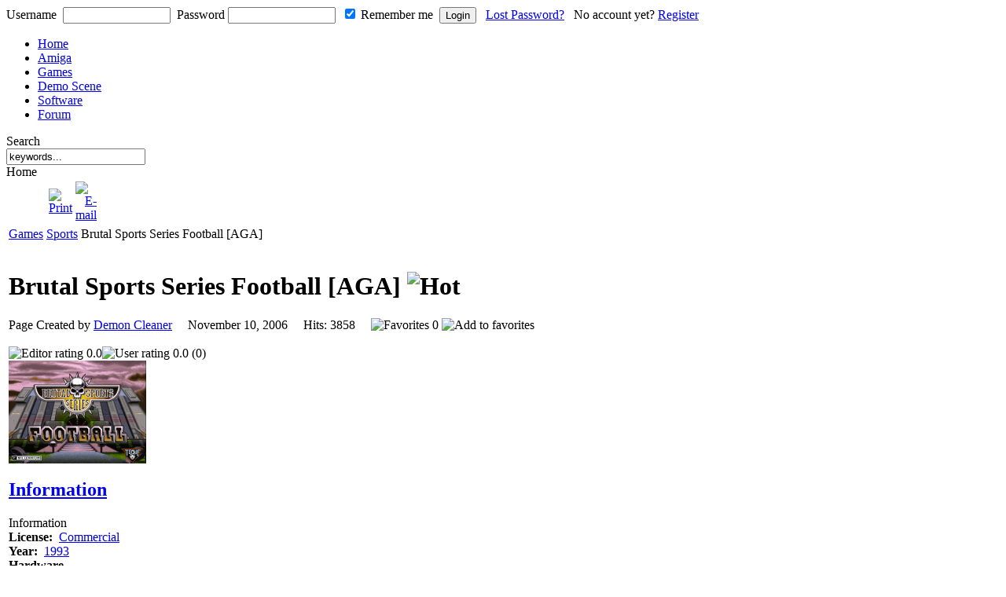

--- FILE ---
content_type: text/html
request_url: http://www.classicamiga.com/content/view/1076/96/
body_size: 10648
content:
<!DOCTYPE html PUBLIC "-//W3C//DTD XHTML 1.0 Transitional//EN" "http://www.w3.org/TR/xhtml1/DTD/xhtml1-transitional.dtd">
<html xmlns="http://www.w3.org/1999/xhtml">
<head>
<title>classicamiga.com - Brutal Sports Series Football [AGA]</title>
<meta name="title" content="Brutal Sports Series Football [AGA]" />
<meta name="author" content="Demon Cleaner" />
<meta name="description" content="Classicamiga.com - The home of the Commodore Amiga.  Devoted to keeping the memory of the Amiga alive. Guides to Amiga emulation and the real Amiga.  Resource site containing an Amiga archive of Amiga magazine scans, Box art scans, and Amiga Game Manuals.  Also the home of the Amiga Demo scene.  Classicamiga.com is everything Amiga.  If you have a question or are a fan of the Amiga visit and join us now." />
<meta name="keywords" content="Amiga, Commodore, A1000, A2000, A3000, A4000, A500, A600, CD32, GVP, SX-1, SX1, SX32, SX-32, CDTV, ADF, IPF, IFF, ANIM, C64, Microvitic, philips, Workbench, OS4, Amigaforever, Amigaexplorer, Lemonade, WinUAE, winuae, .adf, Amiga Magazines, Demos, Intro, Demo Scene, Amiga Power, Amiga Format, Cu Amiga, Amiga Computing, Amiga Power, AP, AF, Amiga demo, Amiga game, Amiga joystick, Fellow" />
<meta name="copyright" content="Classicamiga.com - Copyright (C) 2001 - 2026 Your Guide to Everything Amiga.  All rights reserved." />
<meta name="robots" content="index, follow" />
<script type='text/javascript'>
/*<![CDATA[*/
	var jax_live_site = 'http://www.classicamiga.com/index.php';
/*]]>*/
</script><script type="text/javascript" src="http://www.classicamiga.com/mambots/system/pc_includes/ajax.js"></script>
<link rel="stylesheet" type="text/css" href="http://www.classicamiga.com/components/com_jomcomment/style.css"/>
<link rel="stylesheet" type="text/css" href="http://www.classicamiga.com/components/com_jomcomment/templates/default/comment_style.css"/>

<script type='text/javascript'>
/*<![CDATA[*/
var jc_option           = "com_content";
var jc_autoUpdate       = "0";
var jc_update_period    = 0*1000;
var jc_orderBy          = "1";
var jc_livesite_busyImg = "http://www.classicamiga.com/components/com_jomcomment/busy.gif";
var jc_username         = "";
var jc_email            = "";
var jc_commentForm;
/*]]>*/
</script>
<script src="http://www.classicamiga.com/components/com_jomcomment/script.js?" type="text/javascript"></script>
<script src="http://www.classicamiga.com/index.php?option=com_jomcomment&amp;task=userinfo&amp;no_html=1" type="text/javascript"></script>
<script type="text/javascript" charset="UTF-8">
/* <![CDATA[ */
try { if (undefined == xajax.config) xajax.config = {}; } catch (e) { xajax = {}; xajax.config = {}; };
xajax.config.requestURI = "http://www.classicamiga.com/index2.php";
xajax.config.statusMessages = false;
xajax.config.waitCursor = false;
xajax.config.version = "xajax 0.5 Beta 4";
xajax.config.legacy = false;
xajax.config.defaultMode = "asynchronous";
xajax.config.defaultMethod = "POST";
/* ]]> */
</script>
<script type="text/javascript" src="http://www.classicamiga.com/mambots/system/xajax_0.5/xajax_js/xajax_core.js" charset="UTF-8"></script>
<script type="text/javascript" charset="UTF-8">
/* <![CDATA[ */
window.setTimeout(
 function() {
  var scriptExists = false;
  try { if (xajax.isLoaded) scriptExists = true; }
  catch (e) {}
  if (!scriptExists) {
   alert("Error: the xajax Javascript component could not be included. Perhaps the URL is incorrect?\nURL: http://www.classicamiga.com/mambots/system/xajax_0.5/xajax_js/xajax_core.js");
  }
 }, 2000);
/* ]]> */
</script>

<script type='text/javascript' charset='UTF-8'>
/* <![CDATA[ */
xajax_askQuestion = function() { return xajax.request( { xjxfun: 'askQuestion' }, { parameters: arguments } ); };
xajax_editArticle = function() { return xajax.request( { xjxfun: 'editArticle' }, { parameters: arguments } ); };
xajax_expandArticle = function() { return xajax.request( { xjxfun: 'expandArticle' }, { parameters: arguments } ); };
xajax_getComments = function() { return xajax.request( { xjxfun: 'getComments' }, { parameters: arguments } ); };
xajax_getQuestions = function() { return xajax.request( { xjxfun: 'getQuestions' }, { parameters: arguments } ); };
xajax_saveArticle = function() { return xajax.request( { xjxfun: 'saveArticle' }, { parameters: arguments } ); };
xajax_saveComment = function() { return xajax.request( { xjxfun: 'saveComment' }, { parameters: arguments } ); };
xajax_sendEmail = function() { return xajax.request( { xjxfun: 'sendEmail' }, { parameters: arguments } ); };
xajax_voteHelpful = function() { return xajax.request( { xjxfun: 'voteHelpful' }, { parameters: arguments } ); };
xajax_deleteAttachment = function() { return xajax.request( { xjxfun: 'deleteAttachment' }, { parameters: arguments } ); };
xajax_xajaxDispatch = function() { return xajax.request( { xjxfun: 'xajaxDispatch' }, { parameters: arguments } ); };
/* ]]> */
</script>
<script type="text/javascript">var xajaxUri = "http://www.classicamiga.com/index2.php"</script>
<script type="text/javascript">var tb_pathToImage = "http://www.classicamiga.com/components/com_jreviews/jreviews/views/themes/default/theme_images/loadingAnimation.gif";</script>
<script type="text/javascript">var datePickerImage = "http://www.classicamiga.com/components/com_jreviews/jreviews/views/themes/default/theme_images/calendar.gif";</script>
<script type="text/javascript" src="http://www.classicamiga.com/components/com_jreviews/jreviews/views/js/jreviews.js"></script>
<script type="text/javascript" src="http://www.classicamiga.com/components/com_jreviews/jreviews/views/js/jquery/jquery-1.2.6.pack.js"></script>
<script type="text/javascript" src="http://www.classicamiga.com/components/com_jreviews/jreviews/views/js/jreviews.jquery.plugins.js"></script>
<script type="text/javascript" src="http://www.classicamiga.com/components/com_jreviews/jreviews/views/js/jquery/thickbox/thickbox.min.js"></script>
<script type="text/javascript" src="http://www.classicamiga.com/components/com_jreviews/jreviews/views/js/jquery/datepicker/ui.datepicker.min.js"></script>
<script type="text/javascript" src="http://www.classicamiga.com/components/com_jreviews/jreviews/views/js/jquery/ui.core.js"></script>
<script type="text/javascript" src="http://www.classicamiga.com/components/com_jreviews/jreviews/views/js/jquery/rating/ui.stars.pack.js"></script>
<script type="text/javascript" src="http://www.classicamiga.com/components/com_jreviews/jreviews/views/js/jquery/tooltip/jquery.tooltip.min.js"></script>
<script type="text/javascript" src="http://www.classicamiga.com/components/com_jreviews/jreviews/views/js/jquery.onload.js"></script>
<script type="text/javascript">jQuery.noConflict();</script>
<link rel="stylesheet" type="text/css" href="http://www.classicamiga.com/components/com_jreviews/jreviews/views/themes/classicamiga/theme_css/theme.css" />
<link rel="stylesheet" type="text/css" href="http://www.classicamiga.com/components/com_jreviews/jreviews/views/themes/classicamiga/theme_css/detail.css" />
<link rel="stylesheet" type="text/css" href="http://www.classicamiga.com/components/com_jreviews/jreviews/views/themes/default/theme_css/form.css" />
<link rel="stylesheet" type="text/css" href="http://www.classicamiga.com/components/com_jreviews/jreviews/views/themes/default/theme_css/thickbox/thickbox.css" />
<link rel="stylesheet" type="text/css" href="http://www.classicamiga.com/components/com_jreviews/jreviews/views/themes/default/theme_css/datepicker/ui.datepicker.css" />
<link rel="stylesheet" type="text/css" href="http://www.classicamiga.com/components/com_jreviews/jreviews/views/themes/default/theme_css/rating/ui.stars.css" />
<link rel="stylesheet" type="text/css" href="http://www.classicamiga.com/components/com_jreviews/jreviews/views/themes/default/theme_css/tooltip/jquery.tooltip.css" />
<!-- JoomlaWorks "Tabs & Slides" Plugin (v2.3) starts here -->		
<style type="text/css" media="screen">
	@import "http://www.classicamiga.com/mambots/content/plugin_jw_ts/tabs_slides.css";
</style>
<style type="text/css" media="print">.jwts_tabbernav{display:none;}</style>
<script type="text/javascript">var jwts_slideSpeed=50; var jwts_timer=10;</script>
<script type="text/javascript" src="http://www.classicamiga.com/mambots/content/plugin_jw_ts/tabs_slides_comp.js"></script>
<script type="text/javascript" src="http://www.classicamiga.com/mambots/content/plugin_jw_ts/tabs_slides_def_loader.js"></script>
<!-- JoomlaWorks "Tabs & Slides" Plugin (v2.3) ends here -->
<base href="http://www.classicamiga.com/" />
	<link rel="shortcut icon" href="http://www.classicamiga.com/images/favicon.ico" />
	<meta name="verify-v1" content="JsZQ+t0LZXJ9jJM9Zy8lgKs72rfRNpYQDrEPOPJ9+ic=" />
<meta http-equiv="Content-Type" content="text/html; charset=iso-8859-1" />
<link href="http://www.classicamiga.com/templates/rt_vortex/css/splitmenu.css" rel="stylesheet" type="text/css" />
<link href="http://www.classicamiga.com/templates/rt_vortex/css/template_css.css" rel="stylesheet" type="text/css" />
<link href="http://www.classicamiga.com/templates/rt_vortex/css/light_slate.css" rel="stylesheet" type="text/css" />
<!--[if IE 7]>
<link href="http://www.classicamiga.com/templates/rt_vortex/css/template_ie7.css" rel="stylesheet" type="text/css" />
<![endif]-->
<!--[if lte IE 6]>
<link href="http://www.classicamiga.com/templates/rt_vortex/css/template_ie6.css" rel="stylesheet" type="text/css" />
<![endif]-->

<link rel="shortcut icon" href="http://www.classicamiga.com/images/favicon.ico" />
</head>
<body id="page-bg" class="f-smaller light_slate">
  <div class="outercentre">
   <div class="outside">
    <div class="leftside">
     <div class="rightside">
	<div id="wrapper">
		<!-- top module above header -->
		<div id="top-mod">
			<div class="shad-r">
				<div class="shad-l shad-padding">
							<div class="moduletable-cblogin">
			<form action="http://www.classicamiga.com/component/option,com_comprofiler/task,login/" method="post" id="mod_loginform-cblogin" style="margin:0px;">
<span id="mod_login_usernametext-cblogin"><label for="mod_login_username-cblogin">Username</label></span>&nbsp;
<input type="text" name="username" id="mod_login_username-cblogin" class="inputbox-cblogin" size="15" />&nbsp;
<span id="mod_login_passwordtext-cblogin"><label for="mod_login_password-cblogin">Password</label></span>&nbsp;<input type="password" name="passwd" id="mod_login_password-cblogin" class="inputbox-cblogin" size="15" />&nbsp;
<input type="hidden" name="op2" value="login" />
<input type="hidden" name="lang" value="english" />
<input type="hidden" name="force_session" value="1" />
<input type="hidden" name="return" value="http://www.classicamiga.com/index.php?option=com_content&task=view&id=1076&Itemid=96" />
<input type="hidden" name="message" value="0" />
<input type="hidden" name="j19ca55451b397eabf16fde653f4cbc7e" value="1" />
<input type="checkbox" name="remember" id="mod_login_remember-cblogin" class="inputbox-cblogin" value="yes" checked="checked" /> <span id="mod_login_remembermetext-cblogin"><label for="mod_login_remember-cblogin">Remember me</label></span>&nbsp;
<input type="submit" name="Submit" class="button-cblogin" value="Login" />&nbsp;&nbsp;
<a href="http://www.classicamiga.com/component/option,com_comprofiler/task,lostPassword/" class="mod_login-cblogin">Lost Password?</a>&nbsp;
&nbsp;<span id="mod_login_noaccount-cblogin">No account yet? <a href="http://www.classicamiga.com/component/option,com_comprofiler/task,registers/" class="mod_login-cblogin">Register</a></span>
</form>		</div>
						</div>
			</div>
		</div>
		<!-- main header area -->
		<div id="header">
			<div class="shad-r">
				<div class="shad-l">
					<a href="http://www.classicamiga.com" class="nounder"><img src="http://www.classicamiga.com/images/blank.png" border="0" alt="" id="logo" /></a>
					<div id="nav-big">
												<ul id="mainlevel"><li class=""><a href="http://www.classicamiga.com/component/option,com_frontpage/Itemid,1/" class="b11">Home</a></li>
<li class=""><a href="http://www.classicamiga.com/content/blogcategory/0/104/" class="b17">Amiga</a></li>
<li class=""><a href="http://www.classicamiga.com/component/option,com_jreviews/Itemid,190/" class="b10">Games</a></li>
<li class=""><a href="http://www.classicamiga.com/component/option,com_jreviews/Itemid,87/" class="b3">Demo Scene</a></li>
<li class=""><a href="http://www.classicamiga.com/component/option,com_jreviews/Itemid,172/" class="b4">Software</a></li>
<li class=""><a href="http://forum.classicamiga.com" target="_blank" class="b19">Forum</a></li>
</ul>											</div>
					<div id="search">
						<span class="searchtitle">Search</span>
						<form action="index.php?option=com_search&amp;Itemid=5" method="get">
						<div class="search">
						  <input name="searchword" id="mod_search_searchword" maxlength="20" alt="search" class="inputbox" size="20" value="keywords..." onblur="if(this.value=='') this.value='keywords...';" onfocus="if(this.value=='keywords...') this.value='';" type="text" />
						</div>
						  <input name="option" value="com_search" type="hidden" />
						  <input name="Itemid" value="5" type="hidden" />
						</form>
					</div>
					<div id="nav-main">
						<div class="shad-l">
																												</div>
					</div>
				</div>
			</div>
		</div>
		<!-- main body area -->
		<div id="mainbody">
			<div class="shad-1">
				<div class="shad-2">
					<div class="shad-3">
						<div class="shad-4">
							<div class="shad-5">
								<div class="padding">
									<table class="mainbody" cellpadding="0" cellspacing="0">
										<tr valign="top">
																						<td class="middle">
																																				<span class="pathway">Home </span>																								<div class="bodybox">
													<div class="bodyhead">
																		<table class="contentpaneopen">
			<tr>
							<td class="contentheading" width="100%">
							</td>
							<td align="right" width="100%" class="buttonheading">
					<a href="http://www.classicamiga.com/index2.php?option=com_content&amp;task=view&amp;id=1076&amp;pop=1&amp;page=0&amp;Itemid=96" target="_blank" onclick="window.open('http://www.classicamiga.com/index2.php?option=com_content&amp;task=view&amp;id=1076&amp;pop=1&amp;page=0&amp;Itemid=96','win2','status=no,toolbar=no,scrollbars=yes,titlebar=no,menubar=no,resizable=yes,width=640,height=480,directories=no,location=no'); return false;" title="Print">
						<img src="http://www.classicamiga.com/templates/rt_vortex/images/printButton.png"  alt="Print" name="Print" align="middle" border="0" /></a>
				</td>
							<td align="right" width="100%" class="buttonheading">
				<a href="http://www.classicamiga.com/index2.php?option=com_content&amp;task=emailform&amp;id=1076&amp;itemid=96" target="_blank" onclick="window.open('http://www.classicamiga.com/index2.php?option=com_content&amp;task=emailform&amp;id=1076&amp;itemid=96','win2','status=no,toolbar=no,scrollbars=yes,titlebar=no,menubar=no,resizable=yes,width=400,height=250,directories=no,location=no'); return false;" title="E-mail">
					<img src="http://www.classicamiga.com/templates/rt_vortex/images/emailButton.png"  alt="E-mail" name="E-mail" align="middle" border="0" /></a>
			</td>
						</tr>
			</table>
			
		<table class="contentpaneopen">
				<tr>
			<td valign="top" colspan="2">
				



<style>
div.itemImages {width:180px;}
div.itemImages .itemMainImage {width:175px; text-align:center;}
div.itemThumbnails div  { width:100px; height:100px;}
div.itemThumbnails div img {width:100px; height:auto;}
</style>

<s2:nocache>
</s2:nocache>

<s2:nocache>
</s2:nocache>


<div class="jr_pgContainer jr_itemDetail">

	

		<!-- BEGIN PATHWAY -->
	<div class="jr_pathway"><a href="http://www.classicamiga.com/component/option,com_jreviews/Itemid,191/" >Games</a> <a href="http://www.classicamiga.com/component/option,com_jreviews/Itemid,191/url,Games/Games/Sports_c135_m191/" >Sports</a> Brutal Sports Series Football [AGA]</div>
	<div class="clr">&nbsp;</div>
	<!-- END PATHWAY -->
					
   <div class="heading-block">
    
  <div class="contentheading-left">             	
	<h1 class="contentheading">
    
		<!-- BEGIN TITLE AND ICONS -->
		Brutal Sports Series Football [AGA]		<span class="contentIndicators">
								
							<img src="http://www.classicamiga.com/components/com_jreviews/jreviews/views/themes/classicamiga/theme_images/hot.png"  title="Hot"  alt="Hot"  border="0"  />				</span>
		<!-- END TITLE AND ICONS -->		
	</h1>
   
	<div class="contentInfoContainer">			
		<div class="contentInfo">
						

						
	            Page Created by <a href="http://www.classicamiga.com/component/option,com_comprofiler/task,userProfile/user,70/Itemid,27/" >Demon Cleaner</a>&nbsp;&nbsp;&nbsp;&nbsp;
	                    November 10, 2006&nbsp;&nbsp;&nbsp;&nbsp;            Hits:&nbsp;3858&nbsp;&nbsp;&nbsp;&nbsp;						<!-- BEGIN FAVORITES WIDGET -->			
				<img src="http://www.classicamiga.com/components/com_jreviews/jreviews/views/themes/classicamiga/theme_images/favorite.png"  title="Favorites"  alt="Favorites"  />	            <span id="jr_favoriteCount1076">0</span> 
									<img src="http://www.classicamiga.com/components/com_jreviews/jreviews/views/themes/classicamiga/theme_images/favorite_add.png"  alt="Add to favorites"  class="imgFavoriteAdd"  onclick="alert('Register to add this entry to your favorites');"  />							<!-- END FAVORITES WIDGET -->
							
			<div style="clear:both;height:0px;"></div>
		</div>
	</div>

	<div class="clr">&nbsp;</div>
    

	
		<!-- BEGIN LISTING DETAILS -->	
	            
	   			<!-- BEGIN RATINGS -->
		<table border="0" cellpadding="0" cellspacing="0" class="rating_table">
	         <tr>
	         		            <td class="rating_label"><img src="http://www.classicamiga.com/components/com_jreviews/jreviews/views/themes/classicamiga/theme_images/review_editor.png"  title="Editor rating"  alt="Editor rating"  /></td>
	            <td class="rating_stars"><div class="rating_star_editor"><div style="width:0%;">&nbsp;</div></div></td>
	            <td class="rating_value">0.0</td>
	            	            				
					            <td class="rating_label"><img src="http://www.classicamiga.com/components/com_jreviews/jreviews/views/themes/classicamiga/theme_images/review_user.png"  title="User rating"  alt="User rating"  /></td>
	            <td class="rating_stars"><div class="rating_star_user"><div style="width:0%;">&nbsp;</div></div></td>
	            <td class="rating_value">0.0 (0)</td>
	            	
	         </tr>
	      </table>
		<!-- END RATINGS  -->
	    	
    </div>
    <div class="contentheading-right">
				<!-- BEGIN INTRO IMAGES -->
		<div class="itemImages">
						<!-- BEGIN MAIN IMAGE -->
			<div class="itemMainImage"><a href="http://www.classicamiga.com/images/stories/jreviews/games/B/Brutal_Sports_Football_AGA_Disk01_001.png"  class="thickbox"  rel="gallery"  title="" ><img src="http://www.classicamiga.com/images/stories/jreviews/tn/tn_1076_Brutal_Sports_Football_AGA_Disk01_001.png"  border="0"  alt="Brutal Sports Series Football [AGA]"  /></a></div>
			<!-- END MAIN IMAGE -->
		    	
		</div>
		<!-- END INTRO IMAGE -->
	    	       
                
    </div>
</div>
	    <div style="clear:both;"></div>
        
        <!-- START OF CUSTOM FIELDS - STAFF NOTES -->
		
        		
		<!-- END OF CUSTOM FIELDS - STAFF NOTES -->
        
		<!-- BEGIN CUSTOM FIELDS -->
        
        
		<div class="jwts_tabber" id="jwts_tab"><div class="jwts_tabbertab" title="Information"><h2><a href="javascript:void(null);" name="advtab">Information</a></h2>
		
		<!-- START OF CUSTOM FIELDS - INFORMATION -->
		
		<div class="jr_customfields-contentview">
				<div class="jr_group-contentview">Information</div>
			<div class="customfields-padding">
		
								<b>License:</b>&nbsp;
				<a href="http://www.classicamiga.com/component/option,com_jreviews/task,list/criteria,1/license,Commercial/order,alpha/Itemid,191/">Commercial</a><br />
								
								<b>Year:</b>&nbsp;
				<a href="http://www.classicamiga.com/component/option,com_jreviews/task,list/criteria,1/year,1993/order,alpha/Itemid,191/">1993</a><br />
								
								<b>Hardware</b><br />
				<a href="http://www.classicamiga.com/component/option,com_jreviews/Itemid,191/url,tag/hardware/A1200+(AGA)/criteria:1/"><img src="http://www.classicamiga.com/components/com_jreviews/jreviews/views/themes/classicamiga/theme_images/aga.png" title="A1200 (AGA)" alt="A1200 (AGA)" border="0" /></a><br />
								
								
								<b>Number of disks</b><br />
				<a href="http://www.classicamiga.com/component/option,com_jreviews/task,list/criteria,1/disks,3/order,alpha/Itemid,191/"><img src="http://www.classicamiga.com/components/com_jreviews/jreviews/views/themes/classicamiga/theme_images/3disks.png" title="3" alt="3" border="0" /></a><br />
								
								<b>Harddrive Installable</b><br />
				<a href="http://www.classicamiga.com/component/option,com_jreviews/task,list/criteria,1/whinstall,Yes/order,alpha/Itemid,191/"><img src="http://www.classicamiga.com/components/com_jreviews/jreviews/views/themes/classicamiga/theme_images/hd_yes.png" title="Yes" alt="Yes" border="0" /></a>&nbsp;<a href="http://www.classicamiga.com/component/option,com_jreviews/task,list/criteria,1/whinstall,WHDLoad+installer+available/order,alpha/Itemid,191/"><img src="http://www.classicamiga.com/components/com_jreviews/jreviews/views/themes/classicamiga/theme_images/hd_whd.png" title="WHD Install available" alt="WHD Install available" border="0" /></a><br />
								
								<b>Language</b><br />
				<a href="http://www.classicamiga.com/component/option,com_jreviews/task,list/criteria,1/language,English/order,alpha/Itemid,191/"><img src="http://www.classicamiga.com/components/com_jreviews/jreviews/views/themes/classicamiga/theme_images/uk.gif" title="English" alt="English" border="0" /></a><br />
								
								<b>Number of Players</b><br />
				<a href="http://www.classicamiga.com/component/option,com_jreviews/task,list/criteria,1/players,8/order,alpha/Itemid,191/"><img src="http://www.classicamiga.com/components/com_jreviews/jreviews/views/themes/classicamiga/theme_images/8player.png" title="8" alt="8" border="0" /></a><br />
				 
				
								<b>Simultaneous Players</b><br />
				<a href="http://www.classicamiga.com/component/option,com_jreviews/task,list/criteria,1/simplayers,2/order,alpha/Itemid,191/"><img src="http://www.classicamiga.com/components/com_jreviews/jreviews/views/themes/classicamiga/theme_images/2player.png" title="2" alt="2" border="0" /></a><br />
						
			</div>
		</div>
		
		<!-- END OF CUSTOM FIELDS - INFORMATION --> 
		
		<!-- START OF CUSTOM FIELDS - CREDITS -->
		
		<div class="jr_customfields-contentview">
				<div class="jr_group-contentview">Game Developer's Credits</div>
			<div class="customfields-padding">
			
								<b>Publisher:</b>&nbsp;
				<a href="http://www.classicamiga.com/component/option,com_jreviews/task,list/simplesearch,Millennium/order,alpha/Itemid,191/">Millennium</a><br />
								
								
								
								<b>Developer:</b>&nbsp;
				<a href="http://www.classicamiga.com/component/option,com_jreviews/task,list/simplesearch,Teque+Software/order,alpha/Itemid,191/">Teque Software</a><br />
								
								
								
								
								
								
									<b>Coder:</b>&nbsp;
					<a href="http://www.classicamiga.com/component/option,com_jreviews/task,list/simplesearch,Peter+Jefferies/order,alpha/Itemid,191/">Peter Jefferies</a>												&sbquo; <a href="http://www.classicamiga.com/component/option,com_jreviews/task,list/simplesearch,Paul+Stapley/order,alpha/Itemid,191/">Paul Stapley</a>																		<br />
								
									<b>Graphics:</b>&nbsp;
					<a href="http://www.classicamiga.com/component/option,com_jreviews/task,list/simplesearch,Tony+Hager/order,alpha/Itemid,191/">Tony Hager</a>																		<br />
								
									<b>Musician:</b>&nbsp;
					<a href="http://www.classicamiga.com/component/option,com_jreviews/task,list/simplesearch,Richard+Joseph/order,alpha/Itemid,191/">Richard Joseph</a>																		<br />
								
								
						
		<!-- END OF CUSTOM FIELDS - CREDITS --> 
		
					


				<!-- END CUSTOM FIELDS -->
        
        	</div>
		</div>
		
		<!-- START OF GAME NOTES - uses summary field -->
		
		<div class="jr_customfields-contentview">
				<div class="jr_group-contentview">Game Notes and Information</div>
			<div class="customfields-padding">
		
				<div class="contentFulltext">
				Also known as <b><a href="content/view/4895/96/" title="Crazy Sports Series Football" mce_href="content/view/4895/96/">Crazy Sports Series Football</a>  </b>and as <b>Beast Ball. </b>				
				</div>
			</div>
		</div>
		
		<!-- END OF GAME NOTES -->
        
        </div><div class="jwts_tabbertab" title="Screenshots, Artwork and Media"><h2><a href="javascript:void(null);" name="advtab">Screenshots, Artwork and Media</a></h2>
		
		<!-- START SCREENSHOTS -->
		
		<div class="jr_customfields-screenshots">
			 	<div class="jr_group-contentview">Screenshots</div>
			<div class="media-padding">
			
						<!-- BEGIN IMAGE GALLERY -->		    	
			<div class="itemThumbnails">
							<span><a href="http://www.classicamiga.com/images/stories/jreviews/games/B/Brutal_Sports_Football_AGA_Disk01_002.png"  class="thickbox"  rel="gallery"  title="" ><img src="http://www.classicamiga.com/images/stories/jreviews/tn/tn_1076_Brutal_Sports_Football_AGA_Disk01_002.png"  border="0"  /></a></span>
							<span><a href="http://www.classicamiga.com/images/stories/jreviews/games/B/Brutal_Sports_Football_AGA_Disk01_003.png"  class="thickbox"  rel="gallery"  title="" ><img src="http://www.classicamiga.com/images/stories/jreviews/tn/tn_1076_Brutal_Sports_Football_AGA_Disk01_003.png"  border="0"  /></a></span>
							<span><a href="http://www.classicamiga.com/images/stories/jreviews/games/B/Brutal_Sports_Football_AGA_Disk01_004.png"  class="thickbox"  rel="gallery"  title="" ><img src="http://www.classicamiga.com/images/stories/jreviews/tn/tn_1076_Brutal_Sports_Football_AGA_Disk01_004.png"  border="0"  /></a></span>
							<span><a href="http://www.classicamiga.com/images/stories/jreviews/games/B/Brutal_Sports_Football_AGA_Disk01_005.png"  class="thickbox"  rel="gallery"  title="" ><img src="http://www.classicamiga.com/images/stories/jreviews/tn/tn_1076_Brutal_Sports_Football_AGA_Disk01_005.png"  border="0"  /></a></span>
							<span><a href="http://www.classicamiga.com/images/stories/jreviews/games/B/Brutal_Sports_Football_AGA_Disk01_006.png"  class="thickbox"  rel="gallery"  title="" ><img src="http://www.classicamiga.com/images/stories/jreviews/tn/tn_1076_Brutal_Sports_Football_AGA_Disk01_006.png"  border="0"  /></a></span>
							<span><a href="http://www.classicamiga.com/images/stories/jreviews/games/B/Brutal_Sports_Football_AGA_Disk01_007.png"  class="thickbox"  rel="gallery"  title="" ><img src="http://www.classicamiga.com/images/stories/jreviews/tn/tn_1076_Brutal_Sports_Football_AGA_Disk01_007.png"  border="0"  /></a></span>
							<span><a href="http://www.classicamiga.com/images/stories/jreviews/games/B/Brutal_Sports_Football_AGA_Disk01_008.png"  class="thickbox"  rel="gallery"  title="" ><img src="http://www.classicamiga.com/images/stories/jreviews/tn/tn_1076_Brutal_Sports_Football_AGA_Disk01_008.png"  border="0"  /></a></span>
							<span><a href="http://www.classicamiga.com/images/stories/jreviews/games/B/Brutal_Sports_Football_AGA_Disk01_009.png"  class="thickbox"  rel="gallery"  title="" ><img src="http://www.classicamiga.com/images/stories/jreviews/tn/tn_1076_Brutal_Sports_Football_AGA_Disk01_009.png"  border="0"  /></a></span>
							<span><a href="http://www.classicamiga.com/images/stories/jreviews/games/B/Brutal_Sports_Football_AGA_Disk01_010.png"  class="thickbox"  rel="gallery"  title="" ><img src="http://www.classicamiga.com/images/stories/jreviews/tn/tn_1076_Brutal_Sports_Football_AGA_Disk01_010.png"  border="0"  /></a></span>
							<span><a href="http://www.classicamiga.com/images/stories/jreviews/games/B/Brutal_Sports_Football_AGA_Disk01_011.png"  class="thickbox"  rel="gallery"  title="" ><img src="http://www.classicamiga.com/images/stories/jreviews/tn/tn_1076_Brutal_Sports_Football_AGA_Disk01_011.png"  border="0"  /></a></span>
							<span><a href="http://www.classicamiga.com/images/stories/jreviews/games/B/Brutal_Sports_Football_AGA_Disk01_012.png"  class="thickbox"  rel="gallery"  title="" ><img src="http://www.classicamiga.com/images/stories/jreviews/tn/tn_1076_Brutal_Sports_Football_AGA_Disk01_012.png"  border="0"  /></a></span>
							<span><a href="http://www.classicamiga.com/images/stories/jreviews/games/B/Brutal_Sports_Football_AGA_Disk01_013.png"  class="thickbox"  rel="gallery"  title="" ><img src="http://www.classicamiga.com/images/stories/jreviews/tn/tn_1076_Brutal_Sports_Football_AGA_Disk01_013.png"  border="0"  /></a></span>
							<span><a href="http://www.classicamiga.com/images/stories/jreviews/games/B/Brutal_Sports_Football_AGA_Disk01_014.png"  class="thickbox"  rel="gallery"  title="" ><img src="http://www.classicamiga.com/images/stories/jreviews/tn/tn_1076_Brutal_Sports_Football_AGA_Disk01_014.png"  border="0"  /></a></span>
							<span><a href="http://www.classicamiga.com/images/stories/jreviews/games/B/Brutal_Sports_Football_AGA_Disk01_015.png"  class="thickbox"  rel="gallery"  title="" ><img src="http://www.classicamiga.com/images/stories/jreviews/tn/tn_1076_Brutal_Sports_Football_AGA_Disk01_015.png"  border="0"  /></a></span>
				
			</div>
			<!-- END IMAGE GALLERY -->
		    	
			
			</div>
		</div>
		
		<!-- END SCREENSHOTS -->
		
		<!-- START ARTWORK -->
		
		<div class="jr_customfields-contentview">
			 	<div class="jr_group-contentview">Artwork - (Boxart, Diskscans, Adverts.. etc)</div>
			<div class="media-padding">
            
            
            <div>No Boxart, Disk label or other supporting Artwork scans are currently avaialble for this game.
							<br />If you can provide some please can you help by submitting them for us to use?<br /></div>			
			<div class="mediablock"> <!-- start of media block -->
			
						
									
									
									
									
									
									
									
									
									
									
									
									
									
									
									
									
									
									
			<div style="clear:both;"></div>
			</div> <!-- end of media block -->
			
			</div>
		</div>
		
		<!-- END OF ARTWORK -->
        
        <!-- START OF MEDIA BOX - uses description field -->
		
		<div class="jr_customfields-contentview">
				<div class="jr_group-contentview">Media</div>
			<div class="media-padding">
		
				<div class="contentFulltext">
				<br />				
				</div>
			</div>
		</div>
		
		<!-- END OF MEDIA BOX -->
        
        </div><div class="jwts_tabbertab" title="Manuals and Downloads"><h2><a href="javascript:void(null);" name="advtab">Manuals and Downloads</a></h2>
		
		<!-- START OF MANUALS -->
		
		<div class="jr_customfields-contentview">
			 	<div class="jr_group-contentview">Manuals and Support Material</div>
			<div class="media-padding">
            
            <div>
            No manuals or other documents currently avaialble for this game.  If you have some please can you help by submitting them?            
            <br /><br /></div>
			
			<div class="downloadblock"> <!-- start of manuals block -->
			
						
			<!-- start of scanned manuals links -->
			
            	                
                                
                                
                                
                                
                			
			<!-- end of scanned manuals links -->	
        
        	<!-- start of text manual links -->
            
            	                
                                
                                
                			
			<!-- end of text manual links -->
        
        	<!-- start of other document links -->
            
            	                
                			
			<!-- end of other document links -->
			
			<div style="clear:both;"></div>
			 </div> <!-- end of manuals block -->
			 
			</div>
		</div>
		
		<!-- END OF MANUALS -->
		
		<!-- START OF DOWNLOADS -->
		
		<div class="jr_customfields-contentview">
			 	<div class="jr_group-contentview">Downloads</div>
			<div class="media-padding">
            
            <div>
            No downloads currently avaialble for this game            
            <br /><br /></div>
			
			<div class="downloadblock"> <!-- start of downloads block -->
            
            			
			<!-- start of external download links -->
            
            	                
                                
                                
                			
			<!-- end of external download links -->
        
        	<!-- start of local download links -->
            
            	                
                                
                                
                			
			<!-- end of local download links -->	
        
        	<!-- start of whdload download links -->
            
            	                
                		
			<!-- end of whdload download links -->
            
            <!-- start of download legal disclaimer -->
			
            <div style="clear:both;"></div>
            
			            <!-- end of download legal disclaimer -->
			
			 </div> <!-- end of downloads block -->
			 
			</div>
		</div>
		
		<!-- END OF DOWNLOADS -->
		
		<div class="clr"></div>
	<!-- END LISTING DETAILS -->
		
    
    </div><div class="jwts_tabbertab" title="Cheats and Tips"><h2><a href="javascript:void(null);" name="advtab">Cheats and Tips</a></h2>
    
    <div class="jr_customfields-contentview">
				<div class="jr_group-contentview">Cheats</div>
			<div class="customfields-padding">
            
            No cheats currently available - Please submit any you know.    
    	</div>
	</div>
    
    <div class="jr_customfields-contentview">
				<div class="jr_group-contentview">Tips</div>
			<div class="customfields-padding">
            
            No hints, tips or helpful information currently available - Please submit any you know.    
    	</div>
	</div>
    
    </div><div class="jwts_tabbertab" title="Member's Reviews"><h2><a href="javascript:void(null);" name="advtab">Member's Reviews</a></h2>			
		
	
 	
	<!-- BEGIN USER REVIEWS -->
		<!-- BEGIN USER REVIEW SUMMARY -->
		<h3 id="jr_reviewUserSummaryMainTitle">User reviews</h3>
						
					<div class="roundedPanel jr_review jr_review" id="jr_reviewUserSummary">
				<div class="box_upperOuter">
					<div class="box_upperInner">
																				
						<table border="0" cellpadding="0" cellspacing="0" class="jr_reviewContainer">
							<tr>
								<td class="jr_reviewColumn1">								
																		<p>There are no user reviews for this listing.</p>
																		
																		<p>To write a review please register or login.</p>
																	</td>
								<td class="jr_reviewColumn2">
									<!-- BEGIN DETAILED USER RATINGS SUMMARY -->
									
	

									<!-- END DETAILED USER RATINGS SUMMARY -->
								</td>
							</tr>
						</table>
					</div>
				</div>
				<div class="box_lowerOuter">
					<div class="box_lowerInner">&nbsp;</div>
				</div>
			</div>
			
		<!-- END USER REVIEW SUMMARY -->
				
		<!-- BEGIN REVIEW FORM -->		
				<!-- END REVIEW FORM -->

		<div id="jr_user_reviews"><!-- this div is required to display post save messages -->
					</div>		
			
		<div class="clr">&nbsp;</div>
		<!-- END USER REVIEWS-->
	
			
	    </div></div><div class="jwts_clr"></div>
</div>
<!-- JOM COMMENT START --><div style="clear:both;height:1px;padding:0px"></div>

<!-- Sharing toolbar -->
	<div style="position:relative;">
	<div class="commentBlogView commentTools" id="commentTools">                        <div class="show-linkmore jcfav"> <a href="javascript:void(0);" onclick="javascript:azrulShowWindow('fav_un');jax.call('jomcomment','jcxMyFav', 1076,'com_content');"> Set as favorite </a> </div>					<div class="show-linkmore jcshare"> <a href="javascript:void(0);" onClick="javascript:azrulShowWindow('share');"> Bookmark </a> </div>			        <div class="show-linkmore jcemail">
			            <a href="javascript:void(0);" onClick="javascript:azrulShowWindow('email');">Email This</a>
					</div>
<div id="forJS"></div>
<script type="text/javascript">//<![CDATA[
var email   = '<form name="emailForm" id="emailForm" action="#" onsubmit="return false;" method="post"><div id="emailFormDiv" class="comment_action"><div id="emailFormTitle"><div id="emailFormImage"><img src="http://www.classicamiga.com/components/com_jomcomment/images/email_title.png" width="16" height="16"></div><div id="emailFormText">Share this article with a friend</div><div id="emailFormClose">[ <a href="javascript:void(0);" onClick="javascript:azrulHideWindow();">Close</a> ]</div></div><div id="emailFormResultWrapper" style="display:none;"></div><div id="emailFormWrapper"><table width="100%" cellpadding="3"><tr><td><span class="smalltext">Friends email:</span></td><td align="left"><input type="text" name="recipientEmail" id="recipientEmail" class="inputbox" size="30"><span id="emailRecipientError" class="jcerr"></span></td></tr><tr><td><span class="smalltext">Your Name:</span></td><td align="left"><input type="text" name="senderName" id="senderName" class="inputbox" size="30"><span id="emailNameError" class="jcerr"></span></td></tr><tr><td><span class="smalltext">Your E-Mail:</span></td><td align="left"><input type="text" name="senderEmail" id="senderEmail" class="inputbox" size="30"><span id="emailSenderError" class="jcerr"></span></td></tr><tr><td width="35%"><span class="smalltext">Message Subject:</span></td><td width="65%" align="left"><input type="text" id="senderSubject" name="senderSubject" size="35" class="inputbox"><span id="emailSubjectError" class="jcerr"></span></td></tr><tr><td colspan="2" align="center"><input type="reset" class="button" value="Reset">&nbsp;<input class="button" type="button" value="Send" onClick="javascript:jax.call(\'jomcomment\', \'jcxSendEmail\', jax.$(\'recipientEmail\').value, jax.$(\'senderName\').value, jax.$(\'senderEmail\').value, jax.$(\'senderSubject\').value, \'http%3A%2F%2Fwww.classicamiga.com%2Fcontent%2Fview%2F1076%2F96%2F\');"></td></tr></table></div><div class="clear" style="clear:both;z-order:100"></div></div></form>';
//]]></script><div class="show-hit"> Hits: 3858</div></div><script type="text/javascript">//<![CDATA[
var share   = '<div id="jcshareDiv" class="comment_action"><div id="shareTitle"><div id="shareImage"><img src="http://www.classicamiga.com/components/com_jomcomment/images/share_title.png" width="16" height="16"></div><div id="shareText">Bookmark this article</div><div id="shareClose">[ <a href="javascript:void(0);" onClick="javascript:azrulHideWindow();">Close</a> ]</div></div><ul><li><a target="_blank" href="http://www.facebook.com/sharer.php?u=http%3A%2F%2Fwww.classicamiga.com%2Fcontent%2Fview%2F1076%2F96%2F&amp;t=Brutal+Sports+Series+Football+%5BAGA%5D" id="bm_facebook">Facebook</a></li><li><a target="_blank" href="http://del.icio.us/post?http%3A%2F%2Fwww.classicamiga.com%2Fcontent%2Fview%2F1076%2F96%2F&amp;title=Brutal+Sports+Series+Football+%5BAGA%5D" id="bm_delicious">del.icio.us</a></li><li><a target="_blank" href="http://digg.com/submit?phase=2&amp;url=http%3A%2F%2Fwww.classicamiga.com%2Fcontent%2Fview%2F1076%2F96%2F&amp;title=Brutal+Sports+Series+Football+%5BAGA%5D" id="bm_digg">Digg</a></li><li><a target="_blank" href="http://furl.net/storeIt.jsp?u=http%3A%2F%2Fwww.classicamiga.com%2Fcontent%2Fview%2F1076%2F96%2F&amp;t=Brutal+Sports+Series+Football+%5BAGA%5D" id="bm_furl">Furl</a></li><li><a target="_blank" href="http://myweb2.search.yahoo.com/myresults/bookmarklet?u=http%3A%2F%2Fwww.classicamiga.com%2Fcontent%2Fview%2F1076%2F96%2F&amp;t=Brutal+Sports+Series+Football+%5BAGA%5D" id="bm_yahoo_myweb">Yahoo! My Web</a></li><li><a target="_blank" href="http://www.stumbleupon.com/submit?url=http%3A%2F%2Fwww.classicamiga.com%2Fcontent%2Fview%2F1076%2F96%2F&amp;title=Brutal+Sports+Series+Football+%5BAGA%5D" id="bm_stumbleupon">StumbleUpon</a></li><li><a target="_blank" href="http://www.google.com/bookmarks/mark?op=edit&amp;bkmk=http%3A%2F%2Fwww.classicamiga.com%2Fcontent%2Fview%2F1076%2F96%2F&amp;title=Brutal+Sports+Series+Football+%5BAGA%5D" id="bm_google_bmarks">Google Bookmarks</a></li><li><a target="_blank" href="http://www.technorati.com/faves?add=http%3A%2F%2Fwww.classicamiga.com%2Fcontent%2Fview%2F1076%2F96%2F" id="bm_technorati">Technorati</a></li><li><a target="_blank" href="http://reddit.com/submit?url=http%3A%2F%2Fwww.classicamiga.com%2Fcontent%2Fview%2F1076%2F96%2F&amp;title=Brutal+Sports+Series+Football+%5BAGA%5D" id="bm_reddit">reddit</a></li></ul><div class="clear" style="clear:both;z-order:100"></div></div>';
//]]></script><script type="text/javascript">//<![CDATA[
var fav_un  = '<div id="jcfavDiv" class="comment_action"><div id="favTitle"><div id="favImage"><img src="http://www.classicamiga.com/components/com_jomcomment/images/star_title.png" width="16" height="16"></div><div id="favText">Bookmark this article</div><div id="favClose">[ <a href="javascript:void(0);" onClick="javascript:azrulHideWindow();">Close</a> ]</div></div><br /><div id="favnotice" align="center">We are sorry, for registered members only.</div><br /><div class="clear" style="clear:both;"></div></div>';
//]]></script>				</div>
<!-- Trackback Title-->

<!-- 'Comments Title -->
<div class="contentheading" id="written_comments_title">Comments <span id="jc_numComment">(0)</span><img src="http://www.classicamiga.com/components/com_jomcomment/templates/default/images/comment_add.gif" alt="Add Comment" /></div>

<!-- RSS Feed link below the title -->
	<div id="feed_link" ><a href="http://www.classicamiga.com/component/option,com_jomcomment/task,rss/contentid,1076/opt,com_content/" rel="bookmark"><img src="http://www.classicamiga.com/components/com_jomcomment/templates/default/images/rss.png" alt="feed" width="16" height="16" border="0" />Subscribe to this comment's feed</a></div>

	<!-- Hide/Show input form notice -->
		<div id="feed_link" onclick="jc_toggleDiv('jc_commentsDiv');" ><a><img src="http://www.classicamiga.com/components/com_jomcomment/templates/default/images/max.gif" alt="min/max" width="11" height="11" border="0" align="absmiddle" />Show/Hide comments</a></div>
	
	<!-- Placeholder for all comments. REQUIRED.  -->
		<div id="jc_commentsDiv" >
			</div>
	<!-- 'Write Comment' Title -->
<br />
<a name="jc_writeComment" id="jc_writeComment"></a><div class="contentheading" id="write_comment_title">Write comment</div>

<!-- Hide/Show input form notice -->
<div id="feed_link" onclick="jc_toggleDiv('jc_commentFormDiv');" ><a><img src="http://www.classicamiga.com/components/com_jomcomment/templates/default/images/shape_square_edit.png" alt="feed" width="16" height="16" border="0" />Show/Hide comment form</a></div>

<!-- Comment locked notice -->

<!-- Login required -->
<div id="comment_locked_notice" class="jomentry2">You must be logged in to a comment. Please register if you do not have an account yet.</div>

<!-- Show link to the last page -->

<!-- Placeholder for ajax notification -->
<div id="jc_busyDiv"></div>

<!-- Input form begin -->
<!-- Input form end --><br/><div style="text-align:center;font-size:95%"><a target="_blank" href="http://www.azrul.com"></a></div><script type='text/javascript'> jc_loadUserInfo(); </script><img src="http://www.classicamiga.com/components/com_jomcomment/busy.gif" alt="busy" style="visibility:hidden;display:none;"/><!-- JOM COMMENT END -->			</td>
		</tr>
				</table>

		<span class="article_seperator">&nbsp;</span>

					<div class="back_button">
				<a href='javascript:history.go(-1)'>
					[ Back ]</a>
			</div>
																</div>
												</div>
												<div class="clr"></div>
																							</td>
																					</tr>
									</table>
								</div>
							</div>	
						</div>
					</div>
				</div>
			</div>
		</div>
		<!-- body/footer divider -->
		<div id="body-bottom">
			<div class="shad-r">
				<div class="shad-l"></div>
			</div>
		</div>
		<!-- footer modules -->
		<div id="footer-mods">
			<div class="shad-1">
				<div class="shad-2">
					<div class="shad-3">
						<div class="shad-4">
							<div class="shad-5">
																<div id="footer">
									<table class="footermodules" cellspacing="0" cellpadding="0">
										<tr valign="top">
											<td>
																							</td>
											<td class="rocket">
												<a href="http://www.classicamiga.com" title="copyright classicamiga.com" class="nounder"><img src="http://www.classicamiga.com/images/blank.png" border="0" alt="" id="rocket" /></a>
											</td>
											<td>
																							</td>
										</tr>
									</table>
								</div>
							</div>
						</div>
					</div>
				</div>
			</div>
		</div>
		<!-- footer shadow -->
		<div id="footer-bottom">
			<div class="shad-r">
				<div class="shad-l"></div>
			</div> 
		</div>
	</div>
	</div>
</div>
</div>
</div>
</body>
</html><!-- 1769881707 -->